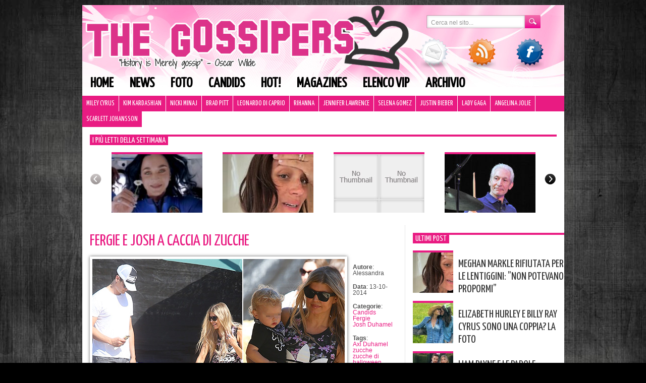

--- FILE ---
content_type: text/html; charset=UTF-8
request_url: https://www.thegossipers.com/gossip/fergie-e-josh-a-caccia-di-zucche.asp?utm_source=slidebox&utm_medium=autopromo&utm_campaign=slidebox
body_size: 12277
content:
<!DOCTYPE html PUBLIC "-//W3C//DTD XHTML 1.0 Transitional//EN" "//www.w3.org/TR/xhtml1/DTD/xhtml1-transitional.dtd"><html
xmlns="//www.w3.org/1999/xhtml" lang="it-IT"><head
profile="//gmpg.org/xfn/11"><meta
http-equiv="Content-Type" content="text/html; charset=UTF-8" /><title>Fergie e Josh a caccia di zucche | Gossip</title><meta
name="generator" content="WordPress 4.9.9" /><link
rel="stylesheet" href="https://www.thegossipers.com/wp-content/themes/thegossipers/style.css?v=2" type="text/css" media="screen" /><link
rel="alternate" type="application/rss+xml" title="Gossip RSS Feed" href="https://www.thegossipers.com/feed" /><link
rel="pingback" href="https://www.thegossipers.com/xmlrpc.php" /><link
href='https://fonts.googleapis.com/css?family=Yanone+Kaffeesatz' rel='stylesheet' type='text/css'> <script type="text/javascript" src="https://www.thegossipers.com/wp-content/plugins/detect-adblock/js/ads.js"></script> <script type="text/javascript">if( window.AlobaidiDetectAdBlock === undefined ){
        		window.location = "https://www.thegossipers.com/?alobaidi_detect_adblock=true";
      		}</script> <link
rel="stylesheet" href="https://www.thegossipers.com/wp-content/plugins/MyAvatars/style.css" type="text/css" media="screen" /><meta
name="description"  content="Foto: DBY1©Pacific Coast News Mancano ancora due settimane ad Halloween, ma è già il momento di andare a caccia di zucche. Dopo Harry Styles, anche la famiglia Duhamel è stata pizzicata in un campo di zucche alla ricerca di addobbi. Sabato scorso, infatti, Fergie e Josh hanno approfittato dello shopping per trascorrere" /><meta
name="keywords"  content="axl duhamel,zucche,zucche di halloween,candids,fergie,josh duhamel" /><link
rel="canonical" href="https://www.thegossipers.com/gossip/fergie-e-josh-a-caccia-di-zucche.asp" /><link
rel="amphtml" href="https://www.thegossipers.com/gossip/fergie-e-josh-a-caccia-di-zucche.asp/amp?utm_source=slidebox&#038;utm_medium=autopromo&#038;utm_campaign=slidebox" /><meta
name="generator" content="AMP for WP 1.1.1"/><link
rel='dns-prefetch' href='//cdn.radiantmediatechs.com' /><link
rel='dns-prefetch' href='//ajax.googleapis.com' /><link
rel='dns-prefetch' href='//s.w.org' /><link
rel="alternate" type="application/rss+xml" title="Gossip &raquo; Fergie e Josh a caccia di zucche Feed dei commenti" href="https://www.thegossipers.com/gossip/fergie-e-josh-a-caccia-di-zucche.asp/feed" /> <script type="text/javascript">/*<![CDATA[*/window._wpemojiSettings = {"baseUrl":"https:\/\/s.w.org\/images\/core\/emoji\/11\/72x72\/","ext":".png","svgUrl":"https:\/\/s.w.org\/images\/core\/emoji\/11\/svg\/","svgExt":".svg","source":{"concatemoji":"https:\/\/www.thegossipers.com\/wp-includes\/js\/wp-emoji-release.min.js?ver=cb7b2ea836a20612f6cd6a220a7bf27a"}};
			!function(a,b,c){function d(a,b){var c=String.fromCharCode;l.clearRect(0,0,k.width,k.height),l.fillText(c.apply(this,a),0,0);var d=k.toDataURL();l.clearRect(0,0,k.width,k.height),l.fillText(c.apply(this,b),0,0);var e=k.toDataURL();return d===e}function e(a){var b;if(!l||!l.fillText)return!1;switch(l.textBaseline="top",l.font="600 32px Arial",a){case"flag":return!(b=d([55356,56826,55356,56819],[55356,56826,8203,55356,56819]))&&(b=d([55356,57332,56128,56423,56128,56418,56128,56421,56128,56430,56128,56423,56128,56447],[55356,57332,8203,56128,56423,8203,56128,56418,8203,56128,56421,8203,56128,56430,8203,56128,56423,8203,56128,56447]),!b);case"emoji":return b=d([55358,56760,9792,65039],[55358,56760,8203,9792,65039]),!b}return!1}function f(a){var c=b.createElement("script");c.src=a,c.defer=c.type="text/javascript",b.getElementsByTagName("head")[0].appendChild(c)}var g,h,i,j,k=b.createElement("canvas"),l=k.getContext&&k.getContext("2d");for(j=Array("flag","emoji"),c.supports={everything:!0,everythingExceptFlag:!0},i=0;i<j.length;i++)c.supports[j[i]]=e(j[i]),c.supports.everything=c.supports.everything&&c.supports[j[i]],"flag"!==j[i]&&(c.supports.everythingExceptFlag=c.supports.everythingExceptFlag&&c.supports[j[i]]);c.supports.everythingExceptFlag=c.supports.everythingExceptFlag&&!c.supports.flag,c.DOMReady=!1,c.readyCallback=function(){c.DOMReady=!0},c.supports.everything||(h=function(){c.readyCallback()},b.addEventListener?(b.addEventListener("DOMContentLoaded",h,!1),a.addEventListener("load",h,!1)):(a.attachEvent("onload",h),b.attachEvent("onreadystatechange",function(){"complete"===b.readyState&&c.readyCallback()})),g=c.source||{},g.concatemoji?f(g.concatemoji):g.wpemoji&&g.twemoji&&(f(g.twemoji),f(g.wpemoji)))}(window,document,window._wpemojiSettings);/*]]>*/</script> <style type="text/css">img.wp-smiley,
img.emoji {
	display: inline !important;
	border: none !important;
	box-shadow: none !important;
	height: 1em !important;
	width: 1em !important;
	margin: 0 .07em !important;
	vertical-align: -0.1em !important;
	background: none !important;
	padding: 0 !important;
}</style><link
rel='stylesheet' id='correlati_slidebox-css'  href='https://www.thegossipers.com/wp-content/plugins/correlati_slidebox/correlati_slidebox.css?v=2&#038;ver=cb7b2ea836a20612f6cd6a220a7bf27a' type='text/css' media='all' /><link
rel='stylesheet' id='st-widget-css'  href='https://www.thegossipers.com/wp-content/plugins/share-this/css/style.css?ver=cb7b2ea836a20612f6cd6a220a7bf27a' type='text/css' media='all' /><link
rel='stylesheet' id='wp-pagenavi-css'  href='https://www.thegossipers.com/wp-content/plugins/wp-pagenavi/pagenavi-css.css?ver=2.70' type='text/css' media='all' /> <script>if (document.location.protocol != "https:") {document.location = document.URL.replace(/^http:/i, "https:");}</script><script type='text/javascript' src='//cdn.radiantmediatechs.com/rmp/4.6.32/js/rmp.min.js?ver=cb7b2ea836a20612f6cd6a220a7bf27a'></script> <script type='text/javascript' src='https://ajax.googleapis.com/ajax/libs/jquery/1.7.1/jquery.min.js?ver=cb7b2ea836a20612f6cd6a220a7bf27a'></script> <script type='text/javascript'>/*  */
var ai_front = {"wp_ai":"4.9.9+2.5.5","insertion_before":"BEFORE","insertion_after":"AFTER","insertion_prepend":"PREPEND CONTENT","insertion_append":"APPEND CONTENT","insertion_replace_content":"REPLACE CONTENT","insertion_replace_element":"REPLACE ELEMENT","cancel":"Cancel","use":"Use","add":"Add","parent":"Parent","cancel_element_selection":"Cancel element selection","select_parent_element":"Select parent element","css_selector":"CSS selector","use_current_selector":"Use current selector","element":"ELEMENT","path":"PATH","selector":"SELECTOR","visible":"VISIBLE","hidden":"HIDDEN"};
/*  */</script> <script type='text/javascript' src='https://www.thegossipers.com/wp-content/plugins/ad-inserter/includes/js/ai-jquery.js?ver=4.9.9+2.5.5'></script> <link
rel='https://api.w.org/' href='https://www.thegossipers.com/wp-json/' /><link
rel="EditURI" type="application/rsd+xml" title="RSD" href="https://www.thegossipers.com/xmlrpc.php?rsd" /><link
rel="wlwmanifest" type="application/wlwmanifest+xml" href="https://www.thegossipers.com/wp-includes/wlwmanifest.xml" /><link
rel='shortlink' href='https://www.thegossipers.com/?p=61436' /><link
rel="alternate" type="application/json+oembed" href="https://www.thegossipers.com/wp-json/oembed/1.0/embed?url=https%3A%2F%2Fwww.thegossipers.com%2Fgossip%2Ffergie-e-josh-a-caccia-di-zucche.asp" /><link
rel="alternate" type="text/xml+oembed" href="https://www.thegossipers.com/wp-json/oembed/1.0/embed?url=https%3A%2F%2Fwww.thegossipers.com%2Fgossip%2Ffergie-e-josh-a-caccia-di-zucche.asp&#038;format=xml" />  <script type="text/javascript">/*<![CDATA[*/function bb2_addLoadEvent(func) {
	var oldonload = window.onload;
	if (typeof window.onload != 'function') {
		window.onload = func;
	} else {
		window.onload = function() {
			oldonload();
			func();
		}
	}
}
bb2_addLoadEvent(function() {
	for ( i=0; i < document.forms.length; i++ ) {
		if (document.forms[i].method == 'post') {
			var myElement = document.createElement('input');
			myElement.setAttribute('type', 'hidden');
			myElement.name = 'bb2_screener_';
			myElement.value = '1768740311 3.148.241.95';
			document.forms[i].appendChild(myElement);
		}
	}
});/*]]>*/</script> <script charset="utf-8" type="text/javascript">var switchTo5x=true;</script> <script charset="utf-8" type="text/javascript" id="st_insights_js" src="https://ws.sharethis.com/button/buttons.js?publisher=c8d4db62-5226-40da-b7a6-8caa6804afae&amp;product=sharethis-wordpress"></script> <script charset="utf-8" type="text/javascript">stLight.options({"publisher":"c8d4db62-5226-40da-b7a6-8caa6804afae"});var st_type="wordpress4.7.3";</script> <script type="text/javascript">/*<![CDATA[*/(function(url){
	if(/(?:Chrome\/26\.0\.1410\.63 Safari\/537\.31|WordfenceTestMonBot)/.test(navigator.userAgent)){ return; }
	var addEvent = function(evt, handler) {
		if (window.addEventListener) {
			document.addEventListener(evt, handler, false);
		} else if (window.attachEvent) {
			document.attachEvent('on' + evt, handler);
		}
	};
	var removeEvent = function(evt, handler) {
		if (window.removeEventListener) {
			document.removeEventListener(evt, handler, false);
		} else if (window.detachEvent) {
			document.detachEvent('on' + evt, handler);
		}
	};
	var evts = 'contextmenu dblclick drag dragend dragenter dragleave dragover dragstart drop keydown keypress keyup mousedown mousemove mouseout mouseover mouseup mousewheel scroll'.split(' ');
	var logHuman = function() {
		if (window.wfLogHumanRan) { return; }
		window.wfLogHumanRan = true;
		var wfscr = document.createElement('script');
		wfscr.type = 'text/javascript';
		wfscr.async = true;
		wfscr.src = url + '&r=' + Math.random();
		(document.getElementsByTagName('head')[0]||document.getElementsByTagName('body')[0]).appendChild(wfscr);
		for (var i = 0; i < evts.length; i++) {
			removeEvent(evts[i], logHuman);
		}
	};
	for (var i = 0; i < evts.length; i++) {
		addEvent(evts[i], logHuman);
	}
})('//www.thegossipers.com/?wordfence_lh=1&hid=E938B8452A28259D45E60F63495AD67D');/*]]>*/</script><meta
name="bmi-version" content="1.4.6" />  <script type="text/javascript">/*<![CDATA[*///
					// Create XMLHttpRequest object and set variables
					var xhr = ( window.XMLHttpRequest )
					  ? new XMLHttpRequest()
					  : new ActiveXObject( "Microsoft.XMLHTTP" ),
					url = 'https://www.thegossipers.com/wp-admin/admin-ajax.php',
					params = 'action=update_views_ajax&token=4c3b9d0cca&id=61436';
					// Set request method and target URL
					xhr.open( "POST", url, true );
					// Set request header
					xhr.setRequestHeader( "Content-type", "application/x-www-form-urlencoded" );
					// Hook into onreadystatechange
					xhr.onreadystatechange = function() {
						if ( 4 == xhr.readyState && 200 == xhr.status ) {
							if ( window.console && window.console.log ) {
								window.console.log( xhr.responseText );
							}
						}
					}
					// Send request
					xhr.send( params );
				///*]]>*/</script>  <script async src="https://pagead2.googlesyndication.com/pagead/js/adsbygoogle.js"></script> <script>(adsbygoogle = window.adsbygoogle || []).push({
          google_ad_client: "ca-pub-3225037306537113",
          enable_page_level_ads: true
     });</script> <script type="text/javascript">if(document.location.protocol=='http:'){
         var Tynt=Tynt||[];Tynt.push('a4vfsk2eqr36ZJadbi-bpO');Tynt.i={"ap":"Leggi l'originale: "};
         (function(){var s=document.createElement('script');s.async="async";s.type="text/javascript";s.src='//tcr.tynt.com/ti.js';var h=document.getElementsByTagName('script')[0];h.parentNode.insertBefore(s,h);})();
        }</script> <script type="text/javascript" src="/wp-content/themes/thegossipers/js/jquery.tools.min.js"></script> <script type="text/javascript">/*<![CDATA[*///$.noConflict();
jQuery(document).ready(function($) {
   /*$('body').css({"background-image":"url(//www.thegossipers.com/wp-content/uploads/2014/07/skin_app_1.jpg)",	 "background-repeat": "no-repeat", "background-color":"#1A1A1A", "background-position": "top center"});
          var widthleft = ($(window).width() - ($('#page').offset().left + $('#page').outerWidth()));
	  $('#page').css({"padding":"0 7px","margin-top":"0"});
	  $('.tbar').css({"position":"relative"});
	  $( 'body' ).prepend( '<a style="display:block;width:100%;height:100px;cursor:pointer;" href="/thegossipers-su-mobile"></a>' );
	  $( 'body' ).prepend( '<a style="display:block;width:'+widthleft+'px;position:absolute;height:600px;left:0;cursor:pointer;" href="/thegossipers-su-mobile"></a>' );
	  $( 'body' ).prepend( '<a style="display:block;width:'+widthleft+'px;position:absolute;height:600px;right:0;cursor:pointer;" href="/thegossipers-su-mobile"></a>' );
	  $('#tbarul').css('width','910px');  */
       //$("#page").css("paddingLeft","4px");
       //$("#page").css("paddingRight","4px");
  // initialize scrollable
  $(".scrollable").scrollable();
  $(".wpp-thumbnail").hover(function(){
                  if (!$(this).hasClass("active")){
                          $(this).addClass("active");
                          $(this).children().fadeIn(200);
                  }
  },function(){
          $(this).removeClass("active");
          $(this).children().fadeOut(100);
  }
  );
    $(".hovergallery").hover(function(){
                  if (!$(this).hasClass("active")){
                          $(this).addClass("active");
                          $(this).find(".title").fadeIn(200);
                  }
  },function(){
          $(this).removeClass("active");
          $(this).find(".title").fadeOut(100);
  }
  );
    $(".title-over").hover(function(){
                  if (!$(this).hasClass("active")){
                          $(this).addClass("active");
                          $(this).find("h2").children().addClass("hover");
                         // $(this).find("img").stop().animate({"opacity": 0.7});
                  }
  },function(){
          $(this).removeClass("active");
         $(this).find("h2").children().removeClass("hover");
      //   $(this).find("img").stop().animate({"opacity": 1});
  }
  );
                /* =Reflection Nav
        -------------------------------------------------------------------------- */
    $("#icone img").hover(function() {
        $(this).stop().animate({ top: "-10px" }, 200);
    },function(){
        $(this).stop().animate({ top: "0px" }, 200);
    });
    $("#header-menu a").hover(function() {
        $(this).stop().animate({ marginTop: "-10px", paddingBottom: "20px" }, 200);
    },function(){
        $(this).stop().animate({ marginTop: "0px", paddingBottom: "10px" }, 200);
    });
// End jQuery doc ready
});/*]]>*/</script>  <script type="text/javascript" src="https://c.ad6media.fr/l.js"></script> </head><body
data-rsssl=1><div
id="banner_leaderboard"> <script type="text/javascript" src="//www.gossip.it/newsite_2011/banner/display.php?posizione=100"></script></div><div
id="page"><div
id="header"><div
id="searchform"><form
role="search" method="get" action="https://www.thegossipers.com/"><div> <input
type="text" class="searchtext" onblur="if (this.value == '') {this.value = 'Cerca nel sito...';}" onfocus="if (this.value == 'Cerca nel sito...') {this.value = '';}" value="Cerca nel sito..." name="s" id="s" /> <input
type="submit" id="searchsubmit" class="searchbutton" value="" /></div></form></div><div
class="clear"></div><div
id="icone"> <a
href="/contatta/"><img
src="https://www.thegossipers.com/wp-content/themes/thegossipers/images/ico_mail.png" alt="Contatti" /></a><a
href="/feed/"><img
style="left:95px;" src="https://www.thegossipers.com/wp-content/themes/thegossipers/images/ico_rss.png" /></a><a
href="https://www.facebook.com/pages/The-Gossipers/43940492959" target="_blank"><img
style="left:190px;" src="https://www.thegossipers.com/wp-content/themes/thegossipers/images/ico_facebook.png" /></a></div><div
class="menu-header-menu-container"><ul
id="header-menu" class="menu"><li
id="menu-item-42562" class="menu-item menu-item-type-custom menu-item-object-custom menu-item-home menu-item-42562"><a
href="https://www.thegossipers.com/">Home</a></li><li
id="menu-item-42553" class="menu-item menu-item-type-taxonomy menu-item-object-category menu-item-42553"><a
href="https://www.thegossipers.com/gossip/category/news">News</a></li><li
id="menu-item-65710" class="menu-item menu-item-type-taxonomy menu-item-object-category menu-item-65710"><a
href="https://www.thegossipers.com/gossip/category/foto-2">Foto</a></li><li
id="menu-item-42554" class="menu-item menu-item-type-taxonomy menu-item-object-category current-post-ancestor current-menu-parent current-post-parent menu-item-42554"><a
href="https://www.thegossipers.com/gossip/category/candids">Candids</a></li><li
id="menu-item-42560" class="menu-item menu-item-type-taxonomy menu-item-object-category menu-item-42560"><a
href="https://www.thegossipers.com/gossip/category/hot">Hot!</a></li><li
id="menu-item-42556" class="menu-item menu-item-type-taxonomy menu-item-object-category menu-item-42556"><a
href="https://www.thegossipers.com/gossip/category/magazines">Magazines</a></li><li
id="menu-item-42559" class="menu-item menu-item-type-post_type menu-item-object-page menu-item-42559"><a
href="https://www.thegossipers.com/elenco">Elenco vip</a></li><li
id="menu-item-42558" class="menu-item menu-item-type-post_type menu-item-object-page menu-item-42558"><a
href="https://www.thegossipers.com/archivio-gossip">Archivio</a></li></ul></div><div
class="clear"></div><ul
id="header2-menu" class="menu"><li
id="menu-item-64243" class="menu-item menu-item-type-taxonomy menu-item-object-category menu-item-64243"><a
href="https://www.thegossipers.com/gossip/category/miley-cyrus">Miley Cyrus</a></li><li
id="menu-item-64244" class="menu-item menu-item-type-taxonomy menu-item-object-category menu-item-64244"><a
href="https://www.thegossipers.com/gossip/category/kim-kardashian">Kim Kardashian</a></li><li
id="menu-item-64245" class="menu-item menu-item-type-taxonomy menu-item-object-category menu-item-64245"><a
href="https://www.thegossipers.com/gossip/category/nicki-minaj">Nicki Minaj</a></li><li
id="menu-item-64246" class="menu-item menu-item-type-taxonomy menu-item-object-category menu-item-64246"><a
href="https://www.thegossipers.com/gossip/category/brad-pitt">Brad Pitt</a></li><li
id="menu-item-64247" class="menu-item menu-item-type-taxonomy menu-item-object-category menu-item-64247"><a
href="https://www.thegossipers.com/gossip/category/leonardo-di-caprio">Leonardo Di Caprio</a></li><li
id="menu-item-64248" class="menu-item menu-item-type-taxonomy menu-item-object-category menu-item-64248"><a
href="https://www.thegossipers.com/gossip/category/rihanna">Rihanna</a></li><li
id="menu-item-64249" class="menu-item menu-item-type-taxonomy menu-item-object-category menu-item-64249"><a
href="https://www.thegossipers.com/gossip/category/jennifer-lawrence">Jennifer Lawrence</a></li><li
id="menu-item-64250" class="menu-item menu-item-type-taxonomy menu-item-object-category menu-item-64250"><a
href="https://www.thegossipers.com/gossip/category/selena-gomez">Selena Gomez</a></li><li
id="menu-item-64251" class="menu-item menu-item-type-taxonomy menu-item-object-category menu-item-64251"><a
href="https://www.thegossipers.com/gossip/category/justin-bieber">Justin Bieber</a></li><li
id="menu-item-64252" class="menu-item menu-item-type-taxonomy menu-item-object-category menu-item-64252"><a
href="https://www.thegossipers.com/gossip/category/lady-gaga">Lady Gaga</a></li><li
id="menu-item-64253" class="menu-item menu-item-type-taxonomy menu-item-object-category menu-item-64253"><a
href="https://www.thegossipers.com/gossip/category/angelina-jolie">Angelina Jolie</a></li><li
id="menu-item-64254" class="menu-item menu-item-type-taxonomy menu-item-object-category menu-item-64254"><a
href="https://www.thegossipers.com/gossip/category/scarlett-johansson">Scarlett Johansson</a></li></ul><div
class="clear" style="height:15px;"></div><div
id="scrollable_container"><h3 class="titoletto"><span>I più letti della settimana</span></h3> <a
class="prev browse left"></a><div
class="scrollable" id="scrollable"><div
class="items"><div
class="wpp-thumbnail" style="background-image:url(https://www.thegossipers.com/wp-content/uploads/wordpress-popular-posts/122662-180x120.jpg);"><div
class="hidden_meta"><a
href="https://www.thegossipers.com/gossip/katy-perry-condivide-immagini-del-suo-viaggio-nello-spazio.asp" title="Katy Perry condivide immagini del suo viaggio nello spazio" class="wpp-post-title" target="_self">Katy Perry condivide immagini del suo viaggio nello spazio</a><div
class="icon"><img
src="/wp-content/themes/thegossipers/images/search.png" alt="Vai" /></div></div></div><div
class="wpp-thumbnail" style="background-image:url(https://www.thegossipers.com/wp-content/uploads/wordpress-popular-posts/122674-180x120.jpg);"><div
class="hidden_meta"><a
href="https://www.thegossipers.com/gossip/meghan-markle-rifiutata-per-le-lentiggini-agente-non-poteva-propormi.asp" title="Meghan Markle rifiutata per le lentiggini: &#8221;Non potevano propormi&#8221;" class="wpp-post-title" target="_self">Meghan Markle rifiutata per le lentiggini: &#8221;Non potevano propormi&#8221;</a><div
class="icon"><img
src="/wp-content/themes/thegossipers/images/search.png" alt="Vai" /></div></div></div><div
class="wpp-thumbnail" style="background-image:url(//www.thegossipers.com/wp-content/plugins/wordpress-popular-posts/no_thumb.jpg);"><div
class="hidden_meta"><a
href="https://www.thegossipers.com/gossip/justin-bieber-il-messaggio-per-hailey-e-dolcissimo.asp" title="Justin Bieber, il messaggio per Hailey è dolcissimo" class="wpp-post-title" target="_self">Justin Bieber, il messaggio per Hailey è dolcissimo</a><div
class="icon"><img
src="/wp-content/themes/thegossipers/images/search.png" alt="Vai" /></div></div></div><div
class="wpp-thumbnail" style="background-image:url(https://www.thegossipers.com/wp-content/uploads/wordpress-popular-posts/119634-180x120.jpg);"><div
class="hidden_meta"><a
href="https://www.thegossipers.com/gossip/e-morto-charlie-watts-dei-rolling-stones.asp" title="È morto Charlie Watts dei Rolling Stones" class="wpp-post-title" target="_self">È morto Charlie Watts dei Rolling Stones</a><div
class="icon"><img
src="/wp-content/themes/thegossipers/images/search.png" alt="Vai" /></div></div></div><div
class="wpp-thumbnail" style="background-image:url(https://www.thegossipers.com/wp-content/uploads/wordpress-popular-posts/122409-180x120.jpg);"><div
class="hidden_meta"><a
href="https://www.thegossipers.com/gossip/megan-fox-e-machine-gun-kelly-sono-sul-lago-di-como.asp" title="Megan Fox e Machine Gun Kelly sono sul lago di Como" class="wpp-post-title" target="_self">Megan Fox e Machine Gun Kelly sono sul lago di Como</a><div
class="icon"><img
src="/wp-content/themes/thegossipers/images/search.png" alt="Vai" /></div></div></div><div
class="wpp-thumbnail" style="background-image:url(https://www.thegossipers.com/wp-content/uploads/wordpress-popular-posts/119616-180x120.jpg);"><div
class="hidden_meta"><a
href="https://www.thegossipers.com/gossip/kanye-west-cambia-nome-e-rompe-con-irina.asp" title="Kanye West cambia nome e rompe con Irina" class="wpp-post-title" target="_self">Kanye West cambia nome e rompe con Irina</a><div
class="icon"><img
src="/wp-content/themes/thegossipers/images/search.png" alt="Vai" /></div></div></div><div
class="wpp-thumbnail" style="background-image:url(https://www.thegossipers.com/wp-content/uploads/wordpress-popular-posts/89246-180x120.jpg);"><div
class="hidden_meta"><a
href="https://www.thegossipers.com/gossip/orlando-bloom-e-la-t-shirt-dedicata-a-flynn.asp" title="Orlando Bloom e la t-shirt dedicata a Flynn" class="wpp-post-title" target="_self">Orlando Bloom e la t-shirt dedicata a Flynn</a><div
class="icon"><img
src="/wp-content/themes/thegossipers/images/search.png" alt="Vai" /></div></div></div><div
class="wpp-thumbnail" style="background-image:url(https://www.thegossipers.com/wp-content/uploads/wordpress-popular-posts/121997-180x120.jpg);"><div
class="hidden_meta"><a
href="https://www.thegossipers.com/gossip/i-fan-di-ryan-phillippe-hanno-pensato-che-avesse-fatto-caming-out.asp" title="I fan di Ryan Phillippe hanno pensato che avesse fatto caming out" class="wpp-post-title" target="_self">I fan di Ryan Phillippe hanno pensato che avesse fatto caming out</a><div
class="icon"><img
src="/wp-content/themes/thegossipers/images/search.png" alt="Vai" /></div></div></div><div
class="wpp-thumbnail" style="background-image:url(https://www.thegossipers.com/wp-content/uploads/wordpress-popular-posts/122536-180x120.jpg);"><div
class="hidden_meta"><a
href="https://www.thegossipers.com/gossip/ashley-benson-e-g-eazy-sono-ritornati-insieme.asp" title="Ashley Benson e G-Eazy sono ritornati insieme" class="wpp-post-title" target="_self">Ashley Benson e G-Eazy sono ritornati insieme</a><div
class="icon"><img
src="/wp-content/themes/thegossipers/images/search.png" alt="Vai" /></div></div></div><div
class="wpp-thumbnail" style="background-image:url(//www.thegossipers.com/wp-content/plugins/wordpress-popular-posts/no_thumb.jpg);"><div
class="hidden_meta"><a
href="https://www.thegossipers.com/gossip/thats-how-she-became-the-nanny.asp" title="That&#8217;s how she became the Nanny!" class="wpp-post-title" target="_self">That&#8217;s how she became the Nanny!</a><div
class="icon"><img
src="/wp-content/themes/thegossipers/images/search.png" alt="Vai" /></div></div></div><div
class="wpp-thumbnail" style="background-image:url(//www.thegossipers.com/wp-content/plugins/wordpress-popular-posts/no_thumb.jpg);"><div
class="hidden_meta"><a
href="https://www.thegossipers.com/gossip/ecco-come-james-blunt-tratta-i-fans.asp" title="Ecco come James Blunt tratta i fans!" class="wpp-post-title" target="_self">Ecco come James Blunt tratta i fans!</a><div
class="icon"><img
src="/wp-content/themes/thegossipers/images/search.png" alt="Vai" /></div></div></div><div
class="wpp-thumbnail" style="background-image:url(https://www.thegossipers.com/wp-content/uploads/wordpress-popular-posts/122606-180x120.jpg);"><div
class="hidden_meta"><a
href="https://www.thegossipers.com/gossip/jennifer-lopez-e-la-figlia-emme-look-coordinati-alla-premiere-foto.asp" title="Jennifer Lopez e la figlia Emme, look coordinati alla premiere: foto" class="wpp-post-title" target="_self">Jennifer Lopez e la figlia Emme, look coordinati alla premiere: foto</a><div
class="icon"><img
src="/wp-content/themes/thegossipers/images/search.png" alt="Vai" /></div></div></div><div
class="wpp-thumbnail" style="background-image:url(https://www.thegossipers.com/wp-content/uploads/wordpress-popular-posts/98111-180x120.jpg);"><div
class="hidden_meta"><a
href="https://www.thegossipers.com/gossip/teen-choice-awards-la-lista-dei-vincitori.asp" title="Teen Choice Awards, la lista dei vincitori" class="wpp-post-title" target="_self">Teen Choice Awards, la lista dei vincitori</a><div
class="icon"><img
src="/wp-content/themes/thegossipers/images/search.png" alt="Vai" /></div></div></div><div
class="wpp-thumbnail" style="background-image:url(https://www.thegossipers.com/wp-content/uploads/wordpress-popular-posts/96514-180x120.jpg);"><div
class="hidden_meta"><a
href="https://www.thegossipers.com/gossip/selena-e-taylor-duettano-durante-il-reputation-tour.asp" title="Selena e Taylor duettano durante il Reputation Tour" class="wpp-post-title" target="_self">Selena e Taylor duettano durante il Reputation Tour</a><div
class="icon"><img
src="/wp-content/themes/thegossipers/images/search.png" alt="Vai" /></div></div></div><div
class="wpp-thumbnail" style="background-image:url(https://www.thegossipers.com/wp-content/uploads/wordpress-popular-posts/96479-180x120.jpg);"><div
class="hidden_meta"><a
href="https://www.thegossipers.com/gossip/noah-cyrus-in-lingerie-su-instagram.asp" title="Noah Cyrus in lingerie su Instagram" class="wpp-post-title" target="_self">Noah Cyrus in lingerie su Instagram</a><div
class="icon"><img
src="/wp-content/themes/thegossipers/images/search.png" alt="Vai" /></div></div></div><div
class="wpp-thumbnail" style="background-image:url(https://www.thegossipers.com/wp-content/uploads/wordpress-popular-posts/122667-180x120.jpg);"><div
class="hidden_meta"><a
href="https://www.thegossipers.com/gossip/liam-payne-e-le-parole-agghiaccianti-alla-fidanzata-prima-della-morte.asp" title="Liam Payne e le parole ‘agghiaccianti’ alla fidanzata prima della morte" class="wpp-post-title" target="_self">Liam Payne e le parole ‘agghiaccianti’ alla fidanzata prima della morte</a><div
class="icon"><img
src="/wp-content/themes/thegossipers/images/search.png" alt="Vai" /></div></div></div><div
class="wpp-thumbnail" style="background-image:url(https://www.thegossipers.com/wp-content/uploads/wordpress-popular-posts/110279-180x120.jpg);"><div
class="hidden_meta"><a
href="https://www.thegossipers.com/gossip/hilarie-burton-si-tiene-la-ricrescita-in-segno-di-solidarieta.asp" title="Hilarie Burton si tiene la ricrescita in segno di solidarietà" class="wpp-post-title" target="_self">Hilarie Burton si tiene la ricrescita in segno di solidarietà</a><div
class="icon"><img
src="/wp-content/themes/thegossipers/images/search.png" alt="Vai" /></div></div></div><div
class="wpp-thumbnail" style="background-image:url(https://www.thegossipers.com/wp-content/uploads/wordpress-popular-posts/77641-180x120.jpg);"><div
class="hidden_meta"><a
href="https://www.thegossipers.com/gossip/orlando-bloom-e-katy-perry-mano-nella-mano-a-west-hollywood.asp" title="Orlando Bloom e Katy Perry mano nella mano a West Hollywood" class="wpp-post-title" target="_self">Orlando Bloom e Katy Perry mano nella mano a West Hollywood</a><div
class="icon"><img
src="/wp-content/themes/thegossipers/images/search.png" alt="Vai" /></div></div></div><div
class="wpp-thumbnail" style="background-image:url(https://www.thegossipers.com/wp-content/uploads/wordpress-popular-posts/119765-180x120.jpg);"><div
class="hidden_meta"><a
href="https://www.thegossipers.com/gossip/uzo-aduba-bikini-arancione-sui-social.asp" title="Uzo Aduba, bikini arancione sui social" class="wpp-post-title" target="_self">Uzo Aduba, bikini arancione sui social</a><div
class="icon"><img
src="/wp-content/themes/thegossipers/images/search.png" alt="Vai" /></div></div></div><div
class="wpp-thumbnail" style="background-image:url(https://www.thegossipers.com/wp-content/uploads/wordpress-popular-posts/119771-180x120.jpg);"><div
class="hidden_meta"><a
href="https://www.thegossipers.com/gossip/jennifer-lawrence-e-incinta.asp" title="Jennifer Lawrence è incinta" class="wpp-post-title" target="_self">Jennifer Lawrence è incinta</a><div
class="icon"><img
src="/wp-content/themes/thegossipers/images/search.png" alt="Vai" /></div></div></div><div
class="wpp-thumbnail" style="background-image:url(https://www.thegossipers.com/wp-content/uploads/wordpress-popular-posts/122639-180x120.jpg);"><div
class="hidden_meta"><a
href="https://www.thegossipers.com/gossip/meghan-markle-e-la-complicazione-spaventosa-ho-avuto-la-preeclampsia-post-partum.asp" title="Meghan, complicazione ‘spaventosa’: &#8221;Ho avuto la preeclampsia&#8221;" class="wpp-post-title" target="_self">Meghan, complicazione ‘spaventosa’: &#8221;Ho avuto la preeclampsia&#8221;</a><div
class="icon"><img
src="/wp-content/themes/thegossipers/images/search.png" alt="Vai" /></div></div></div><div
class="wpp-thumbnail" style="background-image:url(https://www.thegossipers.com/wp-content/uploads/wordpress-popular-posts/95430-180x120.jpg);"><div
class="hidden_meta"><a
href="https://www.thegossipers.com/gossip/cara-delevingne-e-paris-jackson-sono-una-coppia.asp" title="Cara Delevingne e Paris Jackson sono una coppia?" class="wpp-post-title" target="_self">Cara Delevingne e Paris Jackson sono una coppia?</a><div
class="icon"><img
src="/wp-content/themes/thegossipers/images/search.png" alt="Vai" /></div></div></div><div
class="wpp-thumbnail" style="background-image:url(https://www.thegossipers.com/wp-content/uploads/wordpress-popular-posts/108984-180x120.jpg);"><div
class="hidden_meta"><a
href="https://www.thegossipers.com/gossip/bella-thorne-e-una-suora-su-instagram.asp" title="Bella Thorne è una suora su Instagram" class="wpp-post-title" target="_self">Bella Thorne è una suora su Instagram</a><div
class="icon"><img
src="/wp-content/themes/thegossipers/images/search.png" alt="Vai" /></div></div></div><div
class="wpp-thumbnail" style="background-image:url(//www.thegossipers.com/wp-content/plugins/wordpress-popular-posts/no_thumb.jpg);"><div
class="hidden_meta"><a
href="https://www.thegossipers.com/gossip/elisabetta-e-kirsten-sullo-yacht-di-cavalli.asp" title="Elisabetta e Kirsten sullo yacht di Cavalli" class="wpp-post-title" target="_self">Elisabetta e Kirsten sullo yacht di Cavalli</a><div
class="icon"><img
src="/wp-content/themes/thegossipers/images/search.png" alt="Vai" /></div></div></div></div></div> <a
class="next browse right"></a></div><div
class="clear"></div></div><div
id="main"><div
id="content"><div
class="post" id="post-61436"><div
class="post-title"><h2><a
href="https://www.thegossipers.com/gossip/fergie-e-josh-a-caccia-di-zucche.asp" rel="bookmark" title="Permanent Link to Fergie e Josh a caccia di zucche">Fergie e Josh a caccia di zucche</a></h2><div
class="clear"></div></div>  <script type='text/javascript'>/*<![CDATA[*///
   var m3_u = (location.protocol=='https:'?'https://adx.4strokemedia.com/www/delivery/vastajs.php':'//adx.4strokemedia.com/www/delivery/vastajs.php');
   var m3_r = Math.floor(Math.random()*99999999999);
   if (!document.MAX_used) document.MAX_used = ',';
   document.write ("<scr"+"ipt type='text/javascript' src='"+m3_u);
   document.write ("?zoneid=2983");
   document.write ('&amp;cb=' + m3_r);
   if (document.MAX_used != ',') document.write ("&amp;exclude=" + document.MAX_used);
   document.write (document.charset ? '&amp;charset='+document.charset : (document.characterSet ? '&amp;charset='+document.characterSet : ''));
   document.write ("&amp;loc=" + escape(window.location));
   if (document.referrer) document.write ("&amp;referer=" + escape(document.referrer));
   if (document.context) document.write ("&context=" + escape(document.context));
   if (document.mmm_fo) document.write ("&amp;mmm_fo=1");
   document.write ("'><\/scr"+"ipt>");
///*]]>*/</script><noscript><a
href='//adx.4strokemedia.com/www/delivery/ck.php?n=a729acc7&amp;cb=INSERT_RANDOM_NUMBER_HERE' target='_blank'><img
src='//adx.4strokemedia.com/www/delivery/avw.php?zoneid=2983&amp;cb=INSERT_RANDOM_NUMBER_HERE&amp;n=a729acc7' border='0' alt='' /></a></noscript><div
class="post-entry"><div
id="attachment_61438" style="width: 510px" class="wp-caption alignnone"><a
href="https://www.thegossipers.com/gossip/fergie-e-josh-a-caccia-di-zucche.asp/fergie-josh-duhamel-halloween-2" rel="attachment wp-att-61438"><img
class="size-full wp-image-61438" src="https://www.thegossipers.com/wp-content/uploads/2014/10/Fergie-Josh-Duhamel-Halloween1.jpg" alt="Fergie Josh Duhamel Halloween1 Fergie e Josh a caccia di zucche" width="500" height="396" srcset="https://www.thegossipers.com/wp-content/uploads/2014/10/Fergie-Josh-Duhamel-Halloween1.jpg 500w, https://www.thegossipers.com/wp-content/uploads/2014/10/Fergie-Josh-Duhamel-Halloween1-150x118.jpg 150w" sizes="(max-width: 500px) 100vw, 500px" title="Fergie e Josh a caccia di zucche" /></a><p
class="wp-caption-text">Foto: DBY1©Pacific Coast News</p></div><p>Mancano ancora due settimane ad Halloween, ma è già il momento di andare a caccia di zucche.</p><p>Dopo <strong>Harry Styles</strong>, anche la famiglia <b>Duhamel</b> è stata pizzicata in un campo di zucche alla ricerca di addobbi. Sabato scorso, infatti, <strong>Fergie</strong> e <strong>Josh </strong>hanno approfittato dello shopping per trascorrere qualche ora all&#8217;aria aperta e far scorrazzare il piccolo <strong>Axl</strong> tra le balle di fieno.<span
id="more-61436"></span></p><p>Shorts in jeans, canotta sportiva e tracollina trapuntata, la voce dei <em>Black Eyed Peace</em> non ha perso d&#8217;occhio neppure per un secondo il piccolo &#8220;rocker&#8221;.</p><p>Ma quanto sono belli tutti e tre?</p><p>&nbsp;</p></div><div
class="post-info"><div
id="iconesharing"> <span
class='st_facebook_large' st_title='Fergie e Josh a caccia di zucche' st_url='https://www.thegossipers.com/gossip/fergie-e-josh-a-caccia-di-zucche.asp' displayText='facebook'></span><span
class='st_twitter_large' st_title='Fergie e Josh a caccia di zucche' st_url='https://www.thegossipers.com/gossip/fergie-e-josh-a-caccia-di-zucche.asp' displayText='twitter'></span><span
class='st_email_large' st_title='Fergie e Josh a caccia di zucche' st_url='https://www.thegossipers.com/gossip/fergie-e-josh-a-caccia-di-zucche.asp' displayText='email'></span><span
class='st_sharethis_large' st_title='Fergie e Josh a caccia di zucche' st_url='https://www.thegossipers.com/gossip/fergie-e-josh-a-caccia-di-zucche.asp' displayText='sharethis'></span> <script charset="utf-8" type="text/javascript">var switchTo5x=true;</script><script charset="utf-8" type="text/javascript" src="//w.sharethis.com/button/buttons.js"></script><script type="text/javascript">stLight.options({publisher:'c8d4db62-5226-40da-b7a6-8caa6804afae'});var st_type='wordpress3.5.1';</script> </div><div
class="divisore"></div> <b>Autore</b>: Alessandra<div
class="divisore"></div> <b>Data</b>: 13-10-2014<div
class="divisore"></div> <b>Categorie</b>:<br
/><a
href="https://www.thegossipers.com/gossip/category/candids" rel="category tag">Candids</a><br
/><a
href="https://www.thegossipers.com/gossip/category/fergie" rel="category tag">Fergie</a><br
/><a
href="https://www.thegossipers.com/gossip/category/josh-duhamel" rel="category tag">Josh Duhamel</a><div
class="divisore"></div> <b>Tags</b>:<br
/><a
href="https://www.thegossipers.com/gossip/tag/axl-duhamel" rel="tag">Axl Duhamel</a><br
/><a
href="https://www.thegossipers.com/gossip/tag/zucche" rel="tag">zucche</a><br
/><a
href="https://www.thegossipers.com/gossip/tag/zucche-di-halloween" rel="tag">zucche di halloween</a><div
class="divisore"></div> <a
href="https://www.thegossipers.com/gossip/fergie-e-josh-a-caccia-di-zucche.asp#comments"><span
class="dsq-postid" data-dsqidentifier="61436 https://www.thegossipers.com/?p=61436">Commento (1)</span></a><div
class="divisore"></div></div><div
class="clear"></div></div><div
class="clear"></div><div
class="clear"></div><h3 class="titoletto"><span>Ti potrebbero interessare anche...</span></h3><div
class="OUTBRAIN" data-src="https://www.thegossipers.com/gossip/fergie-e-josh-a-caccia-di-zucche.asp" data-widget-id="AR_1" data-ob-template="thegossiper" ></div> <script type="text/javascript" src="//widgets.outbrain.com/outbrain.js"></script> <div
class="divisore"></div><h3 class="titoletto"><span><span
class="dsq-postid" data-dsqidentifier="61436 https://www.thegossipers.com/?p=61436">1 commento</span></span></h3><h3 id="comments"><span
class="dsq-postid" data-dsqidentifier="61436 https://www.thegossipers.com/?p=61436">Un commento</span> a &#8220;Fergie e Josh a caccia di zucche&#8221;</h3><div
class="comments"><ol
class="comments_list"><li
class="alt" id="comment-218347"><table
width="100%"><div
class="avatarz" style="float:left;"></div><cite>-gio-</cite> ha scritto: <br
/> <small
class="commentmetadata"><a
href="#comment-218347" title="">Il ottobre 16th, 2014 alle 12:05</a> </small><br
/><div><p>che bel trio!! il bimbo che cammina &lt;3</p></div><div
style="clear:both;"></div></table></li></ol></div><div
class="navigation"><div
class="navigation-previous"></div><div
class="navigation-next"></div></div><div
class="clear"></div></div><div
id="sidebar"><div
id="banner-top" class="banner-top"> <script type="text/javascript" src="//www.gossip.it/newsite_2011/banner/display.php?posizione=16"></script> </div><div
class="divisore"></div><h3 class="titoletto"><span>Ultimi post</span></h3><ul
id="ultimipost"><li><a
href="https://www.thegossipers.com/gossip/meghan-markle-rifiutata-per-le-lentiggini-agente-non-poteva-propormi.asp"><img
width="80" height="80" src="https://www.thegossipers.com/wp-content/uploads/2025/04/lancio-MEGHAN-TG-1-150x150.jpg" class="attachment-80x80 size-80x80 wp-post-image" alt="" /></a><a
class="title" href="https://www.thegossipers.com/gossip/meghan-markle-rifiutata-per-le-lentiggini-agente-non-poteva-propormi.asp">Meghan Markle rifiutata per le lentiggini: &#8221;Non potevano propormi&#8221;</a><div
class="clear"></div></li><li><a
href="https://www.thegossipers.com/gossip/elizabeth-hurley-e-billy-ray-cyrus-sono-una-coppia-la-foto.asp"><img
width="80" height="80" src="https://www.thegossipers.com/wp-content/uploads/2025/04/lancio-CYRUS-tg-150x150.jpg" class="attachment-80x80 size-80x80 wp-post-image" alt="" /></a><a
class="title" href="https://www.thegossipers.com/gossip/elizabeth-hurley-e-billy-ray-cyrus-sono-una-coppia-la-foto.asp">Elizabeth Hurley e Billy Ray Cyrus sono una coppia? La foto</a><div
class="clear"></div></li><li><a
href="https://www.thegossipers.com/gossip/liam-payne-e-le-parole-agghiaccianti-alla-fidanzata-prima-della-morte.asp"><img
width="80" height="80" src="https://www.thegossipers.com/wp-content/uploads/2025/04/lancio-payne-tg-150x150.jpg" class="attachment-80x80 size-80x80 wp-post-image" alt="" /></a><a
class="title" href="https://www.thegossipers.com/gossip/liam-payne-e-le-parole-agghiaccianti-alla-fidanzata-prima-della-morte.asp">Liam Payne e le parole ‘agghiaccianti’ alla fidanzata prima della morte</a><div
class="clear"></div></li></ul><div
class="clear divisore"></div><h3 class="titoletto"><span>ULTIME GALLERY</span></h3><div
id="ultimegallery"><div
class="contenitoregallery"><div
class="hovergallery" style="background:url(https://www.thegossipers.com/wp-content/uploads/2025/03/lancio-LOPEZ-3-150x150.jpg);margin-right:10px;"> <a
class="title" href="https://www.thegossipers.com/gossip/jennifer-lopez-e-la-figlia-emme-look-coordinati-alla-premiere-foto.asp">Jennifer Lopez e la figlia Emme, look coordinati alla premiere: foto</a></div><div
class="hovergallery" style="background:url(https://www.thegossipers.com/wp-content/uploads/2020/07/kendall-jenner-150x150.jpg);"> <a
class="title" href="https://www.thegossipers.com/gossip/kendall-jenner-bikini-micro-sulla-neve.asp">Kendall Jenner, bikini micro sulla neve</a></div><div
class="clear divisoresmall"></div></div><div
class="contenitoregallery"><div
class="hovergallery" style="background:url(https://www.thegossipers.com/wp-content/uploads/2022/01/megan-fox-mgk-covr-150x150.jpg);margin-right:10px;"> <a
class="title" href="https://www.thegossipers.com/gossip/megan-fox-e-machine-gun-kelly-sono-sul-lago-di-como.asp">Megan Fox e Machine Gun Kelly sono sul lago di Como</a></div><div
class="hovergallery" style="background:url(https://www.thegossipers.com/wp-content/uploads/2022/01/william-e-kate-150x150.jpg);"> <a
class="title" href="https://www.thegossipers.com/gossip/kate-middleton-i-ritratti-per-i-suoi-40-anni.asp">Kate Middleton i ritratti per i suoi 40 anni</a></div><div
class="clear divisoresmall"></div></div></div><div
class="all"><a
href="/gossip/foto-gallery">TUTTE LE GALLERY &raquo;</a></div><div
class="divisore"></div><h3 class="titoletto"><span>ULTIMO VIDEO</span></h3><div
id="wrapperone"><div
id="myVideo2"></div><div
class="titleover">Orlando Bloom e la t-shirt dedicata a Flynn</div><div
id="videounder"><a
href="https://www.thegossipers.com/gossip/orlando-bloom-e-la-t-shirt-dedicata-a-flynn.asp">Vai al post</a></div></div><div
id="context_video2"><div
id="myVideo2" style=""></div></div><script type="text/javascript">/*<![CDATA[*/var bitrates = {
  mp4: [ "//www.sveline.com/thegossipers/orlandobloomflynn.mp4" ]
	};var settings = {
		 appName: 'thegossipers.com',
		 licenseKey: 'YmxjZWNieHBjb0AxNTE5OTgz',
		 bitrates: bitrates,
		 width : 295,
		height: 180,
		 skin: 's1',
		 poster: '//www.sveline.com/thegossipers/orlandobloomflynn.mp4',
		 posterScaleMode: 'zoom',
		 ads: true,
		 <html>
<head><title>301 Moved Permanently</title></head>
<body data-rsssl=1>
<center><h1>301 Moved Permanently</h1></center>
<hr><center>nginx</center>
</body>
</html>
,
		 adPauseOnClick: false,
		 adShowRemainingTime: true,
		 adLocale: 'it',
		 adMaxNumRedirects: 10,
		 adSkipButton: false,
		 relatedUpNextOffset: 5,
		 relatedUpNextAutoplay: true,
		 relatedEndedLoop: false
	 	}
	var elementID = 'myVideo2';
	var rmp_myVideo2 = new RadiantMP(elementID);
	var rmpContainer = document.getElementById(elementID);
	rmp_myVideo2.init(settings);jQuery("#context_video2").one("mouseover", function() {
	 rmp_myVideo2.play();
 	});/*]]>*/</script> <p
class="wp-caption-text"></p> <script type="text/javascript">jQuery("#wrapperone").one("mouseover", function() {
			 jwplayer("myVideo2").play();
			 jQuery("#wrapperone .titleover").hide();
			 jQuery("#videounder").fadeIn();
		    })</script> <div
class="all"><a
href="/gossip/videos">TUTTI I VIDEO &raquo;</a></div><div
class="divisore"></div> <script type="text/javascript" src="//www.gossip.it/newsite_2011/banner/display.php?posizione=17"></script> <div
class="divisore"></div><h3 class="titoletto"><span>Social gossip</span></h3> <iframe
src="//www.facebook.com/plugins/likebox.php?href=https%3A%2F%2Fwww.facebook.com%2Fpages%2FThe-Gossipers%2F43940492959&amp;width=300&amp;height=258&amp;show_faces=true&amp;colorscheme=light&amp;stream=false&amp;show_border=false&amp;header=false&amp;appId=214015115344624" scrolling="no" frameborder="0" style="border:none; overflow:hidden; width:300px; height:258px;" allowTransparency="true"></iframe><div
class="divisore"></div></div><div
class="clear"></div>  <script type="text/javascript" src="//www.gossip.it/newsite_2011/banner/display.php?posizione=19"></script> <div
id="footer"> <br
/>The Gossipers &copy; Copyright 2005-2026&nbsp;Tutti i diritti riservati. - <a
href="//www.thegossipers.com/informativa-sulla-privacy">Informativa sulla privacy</a> - Editore: PWD srl Unipersonale P.iva: 06523591219</div></div>  <script type="text/javascript" src="//www.gossip.it/newsite_2011/banner/display.php?posizione=186"></script> <a
href="https://www.histats.com/it/" target="_blank" title="contatore di accessi" ><script  type="text/javascript" language="javascript">var s_sid = 30920;var st_dominio = 4;
var cimg = 0;var cwi =0;var che =0;</script></a> <script  type="text/javascript" language="javascript" src="https://s11.histats.com/js9.js"></script> <noscript><a
href="https://www.histats.com/it/" target="_blank"> <img
src="https://s103.histats.com/stats/0.gif?30920&1" alt="contatore di accessi" border="0"></a> </noscript>  <script type="text/javascript">var gaJsHost = (("https:" == document.location.protocol) ? "https://ssl." : "//www.");
document.write(unescape("%3Cscript src='" + gaJsHost + "google-analytics.com/ga.js' type='text/javascript'%3E%3C/script%3E"));</script> <script type="text/javascript">try {
var pageTracker = _gat._getTracker("UA-2971299-1");
pageTracker._trackPageview();
 } catch(err) {}</script>  <script type="text/javascript" src="//www.gossip.it/newsite_2011/banner/display.php?posizione=201"></script> <div
id="slidebox"> <a
class="close"></a><p>Scopri di più su...</p><div
class="slidebox_thumbnail" style="background: url(https://www.thegossipers.com/wp-content/uploads/2020/01/fergie-2-150x150.gif) repeat scroll 40% 15% rgba(0, 0, 0, 0);"><a
href="https://www.thegossipers.com/gossip/fergie-a-disneyland-con-axl.asp?utm_source=slidebox&utm_medium=autopromo&utm_campaign=slidebox"></a></div><h2><a
href="https://www.thegossipers.com/gossip/fergie-a-disneyland-con-axl.asp?utm_source=slidebox&utm_medium=autopromo&utm_campaign=slidebox">Fergie a Disneyland con Axl</a></h2><div
class="clear divisore"></div><div
class="slidebox_thumbnail" style="background: url(https://www.thegossipers.com/wp-content/uploads/2016/07/Fergie-Axl-150x150.jpg) repeat scroll 40% 15% rgba(0, 0, 0, 0);"><a
href="https://www.thegossipers.com/gossip/axl-duhamel-sul-set-di-milf-con-mamma-fergie.asp?utm_source=slidebox&utm_medium=autopromo&utm_campaign=slidebox"></a></div><h2><a
href="https://www.thegossipers.com/gossip/axl-duhamel-sul-set-di-milf-con-mamma-fergie.asp?utm_source=slidebox&utm_medium=autopromo&utm_campaign=slidebox">Axl Duhamel sul set di &#8220;MILF $&#8221; con mamma Fergie</a></h2><div
class="clear divisore"></div><div
class="slidebox_thumbnail" style="background: url(https://www.thegossipers.com/wp-content/uploads/2014/09/Axl1-150x150.jpg) repeat scroll 40% 15% rgba(0, 0, 0, 0);"><a
href="https://www.thegossipers.com/gossip/axl-duhamel-e-un-piccolo-rapper-su-instagram.asp?utm_source=slidebox&utm_medium=autopromo&utm_campaign=slidebox"></a></div><h2><a
href="https://www.thegossipers.com/gossip/axl-duhamel-e-un-piccolo-rapper-su-instagram.asp?utm_source=slidebox&utm_medium=autopromo&utm_campaign=slidebox">Axl Duhamel è un piccolo rapper su Instagram</a></h2><div
class="clear divisore"></div></div> <script type="text/javascript">jQuery(function() {
	     jQuery(window).scroll(function(){
		     /* when reaching the element with id "last" we want to show the slidebox. Let's get the distance from the top to the element */
		     var distanceTop = jQuery('#ob_holder').offset().top - jQuery(window).height();
		     if  (jQuery(window).scrollTop() > distanceTop)
			     jQuery('#slidebox').animate({'right':'0px'},300);
		     else
			     jQuery('#slidebox').stop(true).animate({'right':'-430px'},100);
	     });
	     /* remove the slidebox when clicking the cross */
	     jQuery('#slidebox .close').bind('click',function(){
		     jQuery(this).parent().remove();
	     });
     });</script> <script type="text/javascript">console.log("inside 2");</script> <script type="text/javascript">console.log("inside 1");</script> <link
rel='stylesheet' id='wp-visual-pagination-style-css'  href='https://www.thegossipers.com/wp-content/plugins/wp-visualpagination/templates/Free%20Black/pagenavi-css.css?ver=cb7b2ea836a20612f6cd6a220a7bf27a' type='text/css' media='all' /><link
rel='stylesheet' id='wp-visual-pagination-customstyle-css'  href='https://www.thegossipers.com/wp-content/plugins/wp-visualpagination/wp-visual-pagination-custom.css?ver=cb7b2ea836a20612f6cd6a220a7bf27a' type='text/css' media='all' /> <script type='text/javascript'>/*  */
var countVars = {"disqusShortname":"thegossipers"};
/*  */</script> <script type='text/javascript' src='https://www.thegossipers.com/wp-content/plugins/disqus-comment-system/public/js/comment_count.js?ver=3.0.15'></script> <script type='text/javascript' src='https://www.thegossipers.com/wp-includes/js/wp-embed.min.js?ver=cb7b2ea836a20612f6cd6a220a7bf27a'></script>  <script type="text/javascript" charset="UTF-8" src="//cookie-script.com/s/0886508ba86a310adf51a16af00cdea5.js"></script> </body></html>

--- FILE ---
content_type: text/html; charset=utf-8
request_url: https://www.google.com/recaptcha/api2/aframe
body_size: 267
content:
<!DOCTYPE HTML><html><head><meta http-equiv="content-type" content="text/html; charset=UTF-8"></head><body><script nonce="qrX2aYVm_IOOWtBGd9e9rA">/** Anti-fraud and anti-abuse applications only. See google.com/recaptcha */ try{var clients={'sodar':'https://pagead2.googlesyndication.com/pagead/sodar?'};window.addEventListener("message",function(a){try{if(a.source===window.parent){var b=JSON.parse(a.data);var c=clients[b['id']];if(c){var d=document.createElement('img');d.src=c+b['params']+'&rc='+(localStorage.getItem("rc::a")?sessionStorage.getItem("rc::b"):"");window.document.body.appendChild(d);sessionStorage.setItem("rc::e",parseInt(sessionStorage.getItem("rc::e")||0)+1);localStorage.setItem("rc::h",'1768740316370');}}}catch(b){}});window.parent.postMessage("_grecaptcha_ready", "*");}catch(b){}</script></body></html>